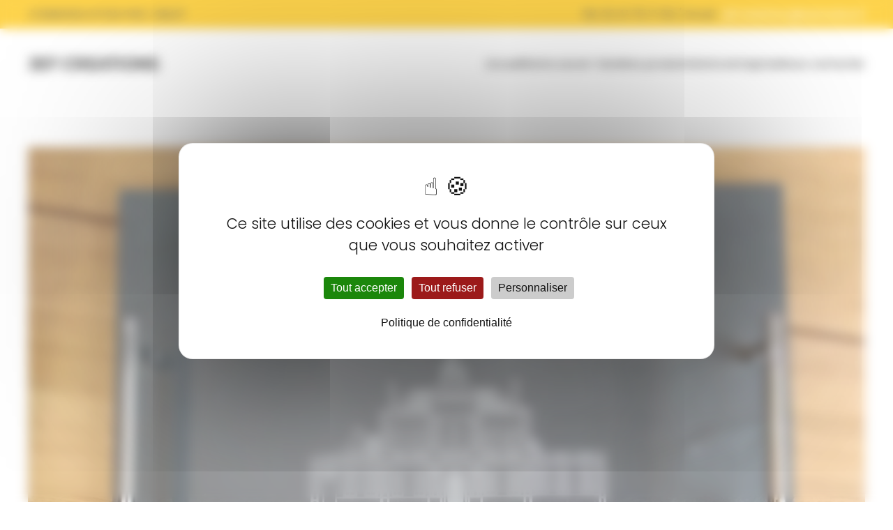

--- FILE ---
content_type: text/html; charset=UTF-8
request_url: https://www.jefcreations.fr/plateau-ardoise-2/
body_size: 9376
content:
<!DOCTYPE html>
<html lang="fr-FR">
    <head>
        <meta charset="UTF-8">
        <meta name="viewport" content="width=device-width, initial-scale=1">
        <link rel="icon" href="/visuels-jef/fav-jef.png" sizes="any">
                <link rel="apple-touch-icon" href="/visuels-jef/app-jef.png">
                <meta name='robots' content='index, follow, max-image-preview:large, max-snippet:-1, max-video-preview:-1' />
<!--cloudflare-no-transform--><script type="text/javascript" src="https://tarteaucitron.io/load.js?domain=www.jefcreations.fr&uuid=d643db1b13ce424971fd22f0819234188bf20e95"></script>
	<!-- This site is optimized with the Yoast SEO plugin v26.3 - https://yoast.com/wordpress/plugins/seo/ -->
	<title>PLATEAU ARDOISE - Jef Créations est spécialiste de la publicité par l’objet : verrerie sérigraphiée et décorée, articles de cave personnalisés, impression textile, etc.</title>
	<link rel="canonical" href="https://www.jefcreations.fr/plateau-ardoise-2/" />
	<meta property="og:locale" content="fr_FR" />
	<meta property="og:type" content="article" />
	<meta property="og:title" content="PLATEAU ARDOISE - Jef Créations est spécialiste de la publicité par l’objet : verrerie sérigraphiée et décorée, articles de cave personnalisés, impression textile, etc." />
	<meta property="og:description" content="en ardoise véritable dimensions 30 x 39 cms avec gravure laser à partir de 12 pièces." />
	<meta property="og:url" content="https://www.jefcreations.fr/plateau-ardoise-2/" />
	<meta property="og:site_name" content="Jef Créations est spécialiste de la publicité par l’objet : verrerie sérigraphiée et décorée, articles de cave personnalisés, impression textile, etc." />
	<meta property="article:published_time" content="2022-12-10T15:17:10+00:00" />
	<meta property="article:modified_time" content="2024-08-20T08:06:32+00:00" />
	<meta property="og:image" content="https://www.jefcreations.fr/wp-content/uploads/2022/10/20221022_171032-scaled.jpg" />
	<meta property="og:image:width" content="2560" />
	<meta property="og:image:height" content="1920" />
	<meta property="og:image:type" content="image/jpeg" />
	<meta name="author" content="Floranico" />
	<meta name="twitter:card" content="summary_large_image" />
	<meta name="twitter:label1" content="Écrit par" />
	<meta name="twitter:data1" content="Floranico" />
	<meta name="twitter:label2" content="Durée de lecture estimée" />
	<meta name="twitter:data2" content="1 minute" />
	<script type="application/ld+json" class="yoast-schema-graph">{"@context":"https://schema.org","@graph":[{"@type":"Article","@id":"https://www.jefcreations.fr/plateau-ardoise-2/#article","isPartOf":{"@id":"https://www.jefcreations.fr/plateau-ardoise-2/"},"author":{"name":"Floranico","@id":"https://www.jefcreations.fr/#/schema/person/6d972d510d85259e796e21057a7e343d"},"headline":"PLATEAU ARDOISE","datePublished":"2022-12-10T15:17:10+00:00","dateModified":"2024-08-20T08:06:32+00:00","mainEntityOfPage":{"@id":"https://www.jefcreations.fr/plateau-ardoise-2/"},"wordCount":16,"publisher":{"@id":"https://www.jefcreations.fr/#organization"},"image":{"@id":"https://www.jefcreations.fr/plateau-ardoise-2/#primaryimage"},"thumbnailUrl":"https://www.jefcreations.fr/wp-content/uploads/2022/10/20221022_171032-scaled.jpg","keywords":["Divers"],"articleSection":["Articles de cave","Autres objets publicitaires","OBJET DE COMMUNICATION"],"inLanguage":"fr-FR"},{"@type":"WebPage","@id":"https://www.jefcreations.fr/plateau-ardoise-2/","url":"https://www.jefcreations.fr/plateau-ardoise-2/","name":"PLATEAU ARDOISE - Jef Créations est spécialiste de la publicité par l’objet : verrerie sérigraphiée et décorée, articles de cave personnalisés, impression textile, etc.","isPartOf":{"@id":"https://www.jefcreations.fr/#website"},"primaryImageOfPage":{"@id":"https://www.jefcreations.fr/plateau-ardoise-2/#primaryimage"},"image":{"@id":"https://www.jefcreations.fr/plateau-ardoise-2/#primaryimage"},"thumbnailUrl":"https://www.jefcreations.fr/wp-content/uploads/2022/10/20221022_171032-scaled.jpg","datePublished":"2022-12-10T15:17:10+00:00","dateModified":"2024-08-20T08:06:32+00:00","breadcrumb":{"@id":"https://www.jefcreations.fr/plateau-ardoise-2/#breadcrumb"},"inLanguage":"fr-FR","potentialAction":[{"@type":"ReadAction","target":["https://www.jefcreations.fr/plateau-ardoise-2/"]}]},{"@type":"ImageObject","inLanguage":"fr-FR","@id":"https://www.jefcreations.fr/plateau-ardoise-2/#primaryimage","url":"https://www.jefcreations.fr/wp-content/uploads/2022/10/20221022_171032-scaled.jpg","contentUrl":"https://www.jefcreations.fr/wp-content/uploads/2022/10/20221022_171032-scaled.jpg","width":2560,"height":1920},{"@type":"BreadcrumbList","@id":"https://www.jefcreations.fr/plateau-ardoise-2/#breadcrumb","itemListElement":[{"@type":"ListItem","position":1,"name":"Accueil","item":"https://www.jefcreations.fr/"},{"@type":"ListItem","position":2,"name":"PLATEAU ARDOISE"}]},{"@type":"WebSite","@id":"https://www.jefcreations.fr/#website","url":"https://www.jefcreations.fr/","name":"Jef Créations est spécialiste de la publicité par l’objet : verrerie sérigraphiée et décorée, articles de cave personnalisés, impression textile, etc.","description":"","publisher":{"@id":"https://www.jefcreations.fr/#organization"},"potentialAction":[{"@type":"SearchAction","target":{"@type":"EntryPoint","urlTemplate":"https://www.jefcreations.fr/?s={search_term_string}"},"query-input":{"@type":"PropertyValueSpecification","valueRequired":true,"valueName":"search_term_string"}}],"inLanguage":"fr-FR"},{"@type":"Organization","@id":"https://www.jefcreations.fr/#organization","name":"Jef Créations est spécialiste de la publicité par l’objet : verrerie sérigraphiée et décorée, articles de cave personnalisés, impression textile, etc.","url":"https://www.jefcreations.fr/","logo":{"@type":"ImageObject","inLanguage":"fr-FR","@id":"https://www.jefcreations.fr/#/schema/logo/image/","url":"https://www.jefcreations.fr/wp-content/uploads/2022/06/accueil.svg","contentUrl":"https://www.jefcreations.fr/wp-content/uploads/2022/06/accueil.svg","width":1,"height":1,"caption":"Jef Créations est spécialiste de la publicité par l’objet : verrerie sérigraphiée et décorée, articles de cave personnalisés, impression textile, etc."},"image":{"@id":"https://www.jefcreations.fr/#/schema/logo/image/"}},{"@type":"Person","@id":"https://www.jefcreations.fr/#/schema/person/6d972d510d85259e796e21057a7e343d","name":"Floranico","url":"https://www.jefcreations.fr/author/floranico/"}]}</script>
	<!-- / Yoast SEO plugin. -->


<link rel="alternate" type="application/rss+xml" title="Jef Créations est spécialiste de la publicité par l’objet : verrerie sérigraphiée et décorée, articles de cave personnalisés, impression textile, etc. &raquo; Flux" href="https://www.jefcreations.fr/feed/" />
<link rel="alternate" type="application/rss+xml" title="Jef Créations est spécialiste de la publicité par l’objet : verrerie sérigraphiée et décorée, articles de cave personnalisés, impression textile, etc. &raquo; Flux des commentaires" href="https://www.jefcreations.fr/comments/feed/" />
<link rel="alternate" title="oEmbed (JSON)" type="application/json+oembed" href="https://www.jefcreations.fr/wp-json/oembed/1.0/embed?url=https%3A%2F%2Fwww.jefcreations.fr%2Fplateau-ardoise-2%2F" />
<link rel="alternate" title="oEmbed (XML)" type="text/xml+oembed" href="https://www.jefcreations.fr/wp-json/oembed/1.0/embed?url=https%3A%2F%2Fwww.jefcreations.fr%2Fplateau-ardoise-2%2F&#038;format=xml" />
<style id='wp-img-auto-sizes-contain-inline-css' type='text/css'>
img:is([sizes=auto i],[sizes^="auto," i]){contain-intrinsic-size:3000px 1500px}
/*# sourceURL=wp-img-auto-sizes-contain-inline-css */
</style>
<style id='wp-emoji-styles-inline-css' type='text/css'>

	img.wp-smiley, img.emoji {
		display: inline !important;
		border: none !important;
		box-shadow: none !important;
		height: 1em !important;
		width: 1em !important;
		margin: 0 0.07em !important;
		vertical-align: -0.1em !important;
		background: none !important;
		padding: 0 !important;
	}
/*# sourceURL=wp-emoji-styles-inline-css */
</style>
<style id='wp-block-library-inline-css' type='text/css'>
:root{--wp-block-synced-color:#7a00df;--wp-block-synced-color--rgb:122,0,223;--wp-bound-block-color:var(--wp-block-synced-color);--wp-editor-canvas-background:#ddd;--wp-admin-theme-color:#007cba;--wp-admin-theme-color--rgb:0,124,186;--wp-admin-theme-color-darker-10:#006ba1;--wp-admin-theme-color-darker-10--rgb:0,107,160.5;--wp-admin-theme-color-darker-20:#005a87;--wp-admin-theme-color-darker-20--rgb:0,90,135;--wp-admin-border-width-focus:2px}@media (min-resolution:192dpi){:root{--wp-admin-border-width-focus:1.5px}}.wp-element-button{cursor:pointer}:root .has-very-light-gray-background-color{background-color:#eee}:root .has-very-dark-gray-background-color{background-color:#313131}:root .has-very-light-gray-color{color:#eee}:root .has-very-dark-gray-color{color:#313131}:root .has-vivid-green-cyan-to-vivid-cyan-blue-gradient-background{background:linear-gradient(135deg,#00d084,#0693e3)}:root .has-purple-crush-gradient-background{background:linear-gradient(135deg,#34e2e4,#4721fb 50%,#ab1dfe)}:root .has-hazy-dawn-gradient-background{background:linear-gradient(135deg,#faaca8,#dad0ec)}:root .has-subdued-olive-gradient-background{background:linear-gradient(135deg,#fafae1,#67a671)}:root .has-atomic-cream-gradient-background{background:linear-gradient(135deg,#fdd79a,#004a59)}:root .has-nightshade-gradient-background{background:linear-gradient(135deg,#330968,#31cdcf)}:root .has-midnight-gradient-background{background:linear-gradient(135deg,#020381,#2874fc)}:root{--wp--preset--font-size--normal:16px;--wp--preset--font-size--huge:42px}.has-regular-font-size{font-size:1em}.has-larger-font-size{font-size:2.625em}.has-normal-font-size{font-size:var(--wp--preset--font-size--normal)}.has-huge-font-size{font-size:var(--wp--preset--font-size--huge)}.has-text-align-center{text-align:center}.has-text-align-left{text-align:left}.has-text-align-right{text-align:right}.has-fit-text{white-space:nowrap!important}#end-resizable-editor-section{display:none}.aligncenter{clear:both}.items-justified-left{justify-content:flex-start}.items-justified-center{justify-content:center}.items-justified-right{justify-content:flex-end}.items-justified-space-between{justify-content:space-between}.screen-reader-text{border:0;clip-path:inset(50%);height:1px;margin:-1px;overflow:hidden;padding:0;position:absolute;width:1px;word-wrap:normal!important}.screen-reader-text:focus{background-color:#ddd;clip-path:none;color:#444;display:block;font-size:1em;height:auto;left:5px;line-height:normal;padding:15px 23px 14px;text-decoration:none;top:5px;width:auto;z-index:100000}html :where(.has-border-color){border-style:solid}html :where([style*=border-top-color]){border-top-style:solid}html :where([style*=border-right-color]){border-right-style:solid}html :where([style*=border-bottom-color]){border-bottom-style:solid}html :where([style*=border-left-color]){border-left-style:solid}html :where([style*=border-width]){border-style:solid}html :where([style*=border-top-width]){border-top-style:solid}html :where([style*=border-right-width]){border-right-style:solid}html :where([style*=border-bottom-width]){border-bottom-style:solid}html :where([style*=border-left-width]){border-left-style:solid}html :where(img[class*=wp-image-]){height:auto;max-width:100%}:where(figure){margin:0 0 1em}html :where(.is-position-sticky){--wp-admin--admin-bar--position-offset:var(--wp-admin--admin-bar--height,0px)}@media screen and (max-width:600px){html :where(.is-position-sticky){--wp-admin--admin-bar--position-offset:0px}}

/*# sourceURL=wp-block-library-inline-css */
</style><style id='global-styles-inline-css' type='text/css'>
:root{--wp--preset--aspect-ratio--square: 1;--wp--preset--aspect-ratio--4-3: 4/3;--wp--preset--aspect-ratio--3-4: 3/4;--wp--preset--aspect-ratio--3-2: 3/2;--wp--preset--aspect-ratio--2-3: 2/3;--wp--preset--aspect-ratio--16-9: 16/9;--wp--preset--aspect-ratio--9-16: 9/16;--wp--preset--color--black: #000000;--wp--preset--color--cyan-bluish-gray: #abb8c3;--wp--preset--color--white: #ffffff;--wp--preset--color--pale-pink: #f78da7;--wp--preset--color--vivid-red: #cf2e2e;--wp--preset--color--luminous-vivid-orange: #ff6900;--wp--preset--color--luminous-vivid-amber: #fcb900;--wp--preset--color--light-green-cyan: #7bdcb5;--wp--preset--color--vivid-green-cyan: #00d084;--wp--preset--color--pale-cyan-blue: #8ed1fc;--wp--preset--color--vivid-cyan-blue: #0693e3;--wp--preset--color--vivid-purple: #9b51e0;--wp--preset--gradient--vivid-cyan-blue-to-vivid-purple: linear-gradient(135deg,rgb(6,147,227) 0%,rgb(155,81,224) 100%);--wp--preset--gradient--light-green-cyan-to-vivid-green-cyan: linear-gradient(135deg,rgb(122,220,180) 0%,rgb(0,208,130) 100%);--wp--preset--gradient--luminous-vivid-amber-to-luminous-vivid-orange: linear-gradient(135deg,rgb(252,185,0) 0%,rgb(255,105,0) 100%);--wp--preset--gradient--luminous-vivid-orange-to-vivid-red: linear-gradient(135deg,rgb(255,105,0) 0%,rgb(207,46,46) 100%);--wp--preset--gradient--very-light-gray-to-cyan-bluish-gray: linear-gradient(135deg,rgb(238,238,238) 0%,rgb(169,184,195) 100%);--wp--preset--gradient--cool-to-warm-spectrum: linear-gradient(135deg,rgb(74,234,220) 0%,rgb(151,120,209) 20%,rgb(207,42,186) 40%,rgb(238,44,130) 60%,rgb(251,105,98) 80%,rgb(254,248,76) 100%);--wp--preset--gradient--blush-light-purple: linear-gradient(135deg,rgb(255,206,236) 0%,rgb(152,150,240) 100%);--wp--preset--gradient--blush-bordeaux: linear-gradient(135deg,rgb(254,205,165) 0%,rgb(254,45,45) 50%,rgb(107,0,62) 100%);--wp--preset--gradient--luminous-dusk: linear-gradient(135deg,rgb(255,203,112) 0%,rgb(199,81,192) 50%,rgb(65,88,208) 100%);--wp--preset--gradient--pale-ocean: linear-gradient(135deg,rgb(255,245,203) 0%,rgb(182,227,212) 50%,rgb(51,167,181) 100%);--wp--preset--gradient--electric-grass: linear-gradient(135deg,rgb(202,248,128) 0%,rgb(113,206,126) 100%);--wp--preset--gradient--midnight: linear-gradient(135deg,rgb(2,3,129) 0%,rgb(40,116,252) 100%);--wp--preset--font-size--small: 13px;--wp--preset--font-size--medium: 20px;--wp--preset--font-size--large: 36px;--wp--preset--font-size--x-large: 42px;--wp--preset--spacing--20: 0.44rem;--wp--preset--spacing--30: 0.67rem;--wp--preset--spacing--40: 1rem;--wp--preset--spacing--50: 1.5rem;--wp--preset--spacing--60: 2.25rem;--wp--preset--spacing--70: 3.38rem;--wp--preset--spacing--80: 5.06rem;--wp--preset--shadow--natural: 6px 6px 9px rgba(0, 0, 0, 0.2);--wp--preset--shadow--deep: 12px 12px 50px rgba(0, 0, 0, 0.4);--wp--preset--shadow--sharp: 6px 6px 0px rgba(0, 0, 0, 0.2);--wp--preset--shadow--outlined: 6px 6px 0px -3px rgb(255, 255, 255), 6px 6px rgb(0, 0, 0);--wp--preset--shadow--crisp: 6px 6px 0px rgb(0, 0, 0);}:where(.is-layout-flex){gap: 0.5em;}:where(.is-layout-grid){gap: 0.5em;}body .is-layout-flex{display: flex;}.is-layout-flex{flex-wrap: wrap;align-items: center;}.is-layout-flex > :is(*, div){margin: 0;}body .is-layout-grid{display: grid;}.is-layout-grid > :is(*, div){margin: 0;}:where(.wp-block-columns.is-layout-flex){gap: 2em;}:where(.wp-block-columns.is-layout-grid){gap: 2em;}:where(.wp-block-post-template.is-layout-flex){gap: 1.25em;}:where(.wp-block-post-template.is-layout-grid){gap: 1.25em;}.has-black-color{color: var(--wp--preset--color--black) !important;}.has-cyan-bluish-gray-color{color: var(--wp--preset--color--cyan-bluish-gray) !important;}.has-white-color{color: var(--wp--preset--color--white) !important;}.has-pale-pink-color{color: var(--wp--preset--color--pale-pink) !important;}.has-vivid-red-color{color: var(--wp--preset--color--vivid-red) !important;}.has-luminous-vivid-orange-color{color: var(--wp--preset--color--luminous-vivid-orange) !important;}.has-luminous-vivid-amber-color{color: var(--wp--preset--color--luminous-vivid-amber) !important;}.has-light-green-cyan-color{color: var(--wp--preset--color--light-green-cyan) !important;}.has-vivid-green-cyan-color{color: var(--wp--preset--color--vivid-green-cyan) !important;}.has-pale-cyan-blue-color{color: var(--wp--preset--color--pale-cyan-blue) !important;}.has-vivid-cyan-blue-color{color: var(--wp--preset--color--vivid-cyan-blue) !important;}.has-vivid-purple-color{color: var(--wp--preset--color--vivid-purple) !important;}.has-black-background-color{background-color: var(--wp--preset--color--black) !important;}.has-cyan-bluish-gray-background-color{background-color: var(--wp--preset--color--cyan-bluish-gray) !important;}.has-white-background-color{background-color: var(--wp--preset--color--white) !important;}.has-pale-pink-background-color{background-color: var(--wp--preset--color--pale-pink) !important;}.has-vivid-red-background-color{background-color: var(--wp--preset--color--vivid-red) !important;}.has-luminous-vivid-orange-background-color{background-color: var(--wp--preset--color--luminous-vivid-orange) !important;}.has-luminous-vivid-amber-background-color{background-color: var(--wp--preset--color--luminous-vivid-amber) !important;}.has-light-green-cyan-background-color{background-color: var(--wp--preset--color--light-green-cyan) !important;}.has-vivid-green-cyan-background-color{background-color: var(--wp--preset--color--vivid-green-cyan) !important;}.has-pale-cyan-blue-background-color{background-color: var(--wp--preset--color--pale-cyan-blue) !important;}.has-vivid-cyan-blue-background-color{background-color: var(--wp--preset--color--vivid-cyan-blue) !important;}.has-vivid-purple-background-color{background-color: var(--wp--preset--color--vivid-purple) !important;}.has-black-border-color{border-color: var(--wp--preset--color--black) !important;}.has-cyan-bluish-gray-border-color{border-color: var(--wp--preset--color--cyan-bluish-gray) !important;}.has-white-border-color{border-color: var(--wp--preset--color--white) !important;}.has-pale-pink-border-color{border-color: var(--wp--preset--color--pale-pink) !important;}.has-vivid-red-border-color{border-color: var(--wp--preset--color--vivid-red) !important;}.has-luminous-vivid-orange-border-color{border-color: var(--wp--preset--color--luminous-vivid-orange) !important;}.has-luminous-vivid-amber-border-color{border-color: var(--wp--preset--color--luminous-vivid-amber) !important;}.has-light-green-cyan-border-color{border-color: var(--wp--preset--color--light-green-cyan) !important;}.has-vivid-green-cyan-border-color{border-color: var(--wp--preset--color--vivid-green-cyan) !important;}.has-pale-cyan-blue-border-color{border-color: var(--wp--preset--color--pale-cyan-blue) !important;}.has-vivid-cyan-blue-border-color{border-color: var(--wp--preset--color--vivid-cyan-blue) !important;}.has-vivid-purple-border-color{border-color: var(--wp--preset--color--vivid-purple) !important;}.has-vivid-cyan-blue-to-vivid-purple-gradient-background{background: var(--wp--preset--gradient--vivid-cyan-blue-to-vivid-purple) !important;}.has-light-green-cyan-to-vivid-green-cyan-gradient-background{background: var(--wp--preset--gradient--light-green-cyan-to-vivid-green-cyan) !important;}.has-luminous-vivid-amber-to-luminous-vivid-orange-gradient-background{background: var(--wp--preset--gradient--luminous-vivid-amber-to-luminous-vivid-orange) !important;}.has-luminous-vivid-orange-to-vivid-red-gradient-background{background: var(--wp--preset--gradient--luminous-vivid-orange-to-vivid-red) !important;}.has-very-light-gray-to-cyan-bluish-gray-gradient-background{background: var(--wp--preset--gradient--very-light-gray-to-cyan-bluish-gray) !important;}.has-cool-to-warm-spectrum-gradient-background{background: var(--wp--preset--gradient--cool-to-warm-spectrum) !important;}.has-blush-light-purple-gradient-background{background: var(--wp--preset--gradient--blush-light-purple) !important;}.has-blush-bordeaux-gradient-background{background: var(--wp--preset--gradient--blush-bordeaux) !important;}.has-luminous-dusk-gradient-background{background: var(--wp--preset--gradient--luminous-dusk) !important;}.has-pale-ocean-gradient-background{background: var(--wp--preset--gradient--pale-ocean) !important;}.has-electric-grass-gradient-background{background: var(--wp--preset--gradient--electric-grass) !important;}.has-midnight-gradient-background{background: var(--wp--preset--gradient--midnight) !important;}.has-small-font-size{font-size: var(--wp--preset--font-size--small) !important;}.has-medium-font-size{font-size: var(--wp--preset--font-size--medium) !important;}.has-large-font-size{font-size: var(--wp--preset--font-size--large) !important;}.has-x-large-font-size{font-size: var(--wp--preset--font-size--x-large) !important;}
/*# sourceURL=global-styles-inline-css */
</style>

<style id='classic-theme-styles-inline-css' type='text/css'>
/*! This file is auto-generated */
.wp-block-button__link{color:#fff;background-color:#32373c;border-radius:9999px;box-shadow:none;text-decoration:none;padding:calc(.667em + 2px) calc(1.333em + 2px);font-size:1.125em}.wp-block-file__button{background:#32373c;color:#fff;text-decoration:none}
/*# sourceURL=/wp-includes/css/classic-themes.min.css */
</style>
<link rel='stylesheet' id='wp-block-paragraph-css' href='https://www.jefcreations.fr/wp-includes/blocks/paragraph/style.min.css?ver=6.9' type='text/css' media='all' />
<link href="https://www.jefcreations.fr/wp-content/themes/yootheme/css/theme.1.css?ver=1755497226" rel="stylesheet">
<link href="https://www.jefcreations.fr/wp-content/themes/yootheme/css/theme.update.css?ver=4.4.9" rel="stylesheet">
<link rel="https://api.w.org/" href="https://www.jefcreations.fr/wp-json/" /><link rel="alternate" title="JSON" type="application/json" href="https://www.jefcreations.fr/wp-json/wp/v2/posts/331" /><link rel="EditURI" type="application/rsd+xml" title="RSD" href="https://www.jefcreations.fr/xmlrpc.php?rsd" />
<meta name="generator" content="WordPress 6.9" />
<link rel='shortlink' href='https://www.jefcreations.fr/?p=331' />
<script src="https://www.jefcreations.fr/wp-content/themes/yootheme/packages/theme-analytics/app/analytics.min.js?ver=4.4.9" defer></script>
<script src="https://www.jefcreations.fr/wp-content/themes/yootheme/vendor/assets/uikit/dist/js/uikit.min.js?ver=4.4.9"></script>
<script src="https://www.jefcreations.fr/wp-content/themes/yootheme/vendor/assets/uikit/dist/js/uikit-icons-design-bites.min.js?ver=4.4.9"></script>
<script src="https://www.jefcreations.fr/wp-content/themes/yootheme/js/theme.js?ver=4.4.9"></script>
<script>window.yootheme ||= {}; var $theme = yootheme.theme = {"i18n":{"close":{"label":"Close"},"totop":{"label":"Back to top"},"marker":{"label":"Open"},"navbarToggleIcon":{"label":"Open menu"},"paginationPrevious":{"label":"Previous page"},"paginationNext":{"label":"Next page"},"searchIcon":{"toggle":"Open Search","submit":"Submit Search"},"slider":{"next":"Next slide","previous":"Previous slide","slideX":"Slide %s","slideLabel":"%s of %s"},"slideshow":{"next":"Next slide","previous":"Previous slide","slideX":"Slide %s","slideLabel":"%s of %s"},"lightboxPanel":{"next":"Next slide","previous":"Previous slide","slideLabel":"%s of %s","close":"Close"}},"google_analytics":"G-6654YY53XM","google_analytics_anonymize":""};</script>
<script async src="https://www.googletagmanager.com/gtag/js?id=G-6654YY53XM"></script>
<script>
  window.dataLayer = window.dataLayer || [];
  function gtag(){dataLayer.push(arguments);}
  gtag('js', new Date());

  gtag('config', 'G-6654YY53XM');
</script>    </head>
    <body class="wp-singular post-template-default single single-post postid-331 single-format-standard wp-theme-yootheme ">

        
        <div class="uk-hidden-visually uk-notification uk-notification-top-left uk-width-auto">
            <div class="uk-notification-message">
                <a href="#tm-main">Skip to main content</a>
            </div>
        </div>

        
        
        <div class="tm-page">

                        


<header class="tm-header-mobile uk-hidden@m">


    
        <div class="uk-navbar-container">

            <div class="uk-container uk-container-expand">
                <nav class="uk-navbar" uk-navbar="{&quot;align&quot;:&quot;left&quot;,&quot;container&quot;:&quot;.tm-header-mobile&quot;,&quot;boundary&quot;:&quot;.tm-header-mobile .uk-navbar-container&quot;}">

                                        <div class="uk-navbar-left">

                        
                                                    <a uk-toggle href="#tm-dialog-mobile" class="uk-navbar-toggle">

        
        <div uk-navbar-toggle-icon></div>

        
    </a>                        
                    </div>
                    
                                        <div class="uk-navbar-center">

                                                    <a href="https://www.jefcreations.fr/" aria-label="Retourner à l'accueil" class="uk-logo uk-navbar-item">
    <picture>
<source type="image/webp" srcset="/wp-content/themes/yootheme/cache/36/logo-Jef-Creations-361ea01f.webp 200w, /wp-content/themes/yootheme/cache/5d/logo-Jef-Creations-5dfc50f8.webp 398w" sizes="(min-width: 200px) 200px">
<img alt="JEF CREATIONS" loading="eager" src="/wp-content/themes/yootheme/cache/17/logo-Jef-Creations-17fe2db7.png" width="200" height="100">
</picture></a>                        
                        
                    </div>
                    
                    
                </nav>
            </div>

        </div>

    



        <div id="tm-dialog-mobile" uk-offcanvas="container: true; overlay: true" mode="slide">
        <div class="uk-offcanvas-bar uk-flex uk-flex-column">

                        <button class="uk-offcanvas-close uk-close-large" type="button" uk-close uk-toggle="cls: uk-close-large; mode: media; media: @s"></button>
            
                        <div class="uk-margin-auto-bottom">
                
<div class="uk-panel widget widget_nav_menu" id="nav_menu-2">

    
    
<ul class="uk-nav uk-nav-default">
    
	<li class="menu-item menu-item-type-post_type menu-item-object-page menu-item-home"><a href="https://www.jefcreations.fr/">Accueil</a></li>
	<li class="menu-item menu-item-type-post_type menu-item-object-page"><a href="https://www.jefcreations.fr/notre-savoir-faire/">Notre savoir-faire</a></li>
	<li class="menu-item menu-item-type-custom menu-item-object-custom menu-item-has-children uk-parent"><a>Nos produits</a>
	<ul class="uk-nav-sub">

		<li class="menu-item menu-item-type-post_type menu-item-object-page menu-item-has-children uk-parent"><a href="https://www.jefcreations.fr/nos-produits-professionnels/">Nos produits « objet de communication »</a>
		<ul>

			<li class="menu-item menu-item-type-post_type menu-item-object-page"><a href="https://www.jefcreations.fr/articles-de-cave/">Articles de cave</a></li>
			<li class="menu-item menu-item-type-post_type menu-item-object-page"><a href="https://www.jefcreations.fr/textiles/">Textiles</a></li>
			<li class="menu-item menu-item-type-post_type menu-item-object-page"><a href="https://www.jefcreations.fr/sacs-et-emballages/">Sacs et emballages</a></li>
			<li class="menu-item menu-item-type-post_type menu-item-object-page"><a href="https://www.jefcreations.fr/autres-objets-publicitaires/">Autres objets publicitaires</a></li>
			<li class="menu-item menu-item-type-post_type menu-item-object-page"><a href="https://www.jefcreations.fr/nouveautes/">Nouveautés</a></li></ul></li>
		<li class="menu-item menu-item-type-post_type menu-item-object-page"><a href="https://www.jefcreations.fr/nos-produits-particuliers/">Nos produits "textile personnalisé"</a></li></ul></li>
	<li class="menu-item menu-item-type-post_type menu-item-object-page"><a href="https://www.jefcreations.fr/notre-entreprise/">Notre entreprise</a></li>
	<li class="menu-item menu-item-type-post_type menu-item-object-page"><a href="https://www.jefcreations.fr/nous-contacter/">Nous contacter</a></li></ul>

</div>
            </div>
            
            
        </div>
    </div>
    
    
    

</header>


<div class="tm-toolbar tm-toolbar-default uk-visible@m">
    <div class="uk-container uk-flex uk-flex-middle">

                <div>
            <div class="uk-grid-medium uk-child-width-auto uk-flex-middle" uk-grid="margin: uk-margin-small-top">

                                <div>
<div class="uk-panel widget widget_text" id="text-3">

    
    			<div class="uk-panel textwidget"><h5 style="color:#444444;">COMMUNICATION PAR L&rsquo;OBJET</h5></div>
		
</div>
</div>                
                
            </div>
        </div>
        
                <div class="uk-margin-auto-left">
            <div class="uk-grid-medium uk-child-width-auto uk-flex-middle" uk-grid="margin: uk-margin-small-top">
                <div>
<div class="uk-panel widget widget_text" id="text-2">

    
    			<div class="uk-panel textwidget"><h5 style="color: #444444;">Tél. 02 41 75 17 09 / Email : <a href="mailto:jef.creations@wanadoo.fr">jef.creations@wanadoo.fr</a></div>
		
</div>
</div>            </div>
        </div>
        
    </div>
</div>

<header class="tm-header uk-visible@m">



    
        <div class="uk-navbar-container">

            <div class="uk-container">
                <nav class="uk-navbar" uk-navbar="{&quot;align&quot;:&quot;left&quot;,&quot;container&quot;:&quot;.tm-header&quot;,&quot;boundary&quot;:&quot;.tm-header .uk-navbar-container&quot;}">

                                        <div class="uk-navbar-left">

                                                    <a href="https://www.jefcreations.fr/" aria-label="Retourner à l'accueil" class="uk-logo uk-navbar-item">
    JEF CREATIONS</a>                        
                        
                        
                    </div>
                    
                    
                                        <div class="uk-navbar-right">

                                                    
<ul class="uk-navbar-nav">
    
	<li class="menu-item menu-item-type-post_type menu-item-object-page menu-item-home"><a href="https://www.jefcreations.fr/">Accueil</a></li>
	<li class="menu-item menu-item-type-post_type menu-item-object-page"><a href="https://www.jefcreations.fr/notre-savoir-faire/">Notre savoir-faire</a></li>
	<li class="menu-item menu-item-type-custom menu-item-object-custom menu-item-has-children uk-parent"><a>Nos produits</a>
	<div class="uk-drop uk-navbar-dropdown"><div><ul class="uk-nav uk-navbar-dropdown-nav">

		<li class="menu-item menu-item-type-post_type menu-item-object-page menu-item-has-children uk-parent"><a href="https://www.jefcreations.fr/nos-produits-professionnels/">Nos produits « objet de communication »</a>
		<ul class="uk-nav-sub">

			<li class="menu-item menu-item-type-post_type menu-item-object-page"><a href="https://www.jefcreations.fr/articles-de-cave/">Articles de cave</a></li>
			<li class="menu-item menu-item-type-post_type menu-item-object-page"><a href="https://www.jefcreations.fr/textiles/">Textiles</a></li>
			<li class="menu-item menu-item-type-post_type menu-item-object-page"><a href="https://www.jefcreations.fr/sacs-et-emballages/">Sacs et emballages</a></li>
			<li class="menu-item menu-item-type-post_type menu-item-object-page"><a href="https://www.jefcreations.fr/autres-objets-publicitaires/">Autres objets publicitaires</a></li>
			<li class="menu-item menu-item-type-post_type menu-item-object-page"><a href="https://www.jefcreations.fr/nouveautes/">Nouveautés</a></li></ul></li>
		<li class="menu-item menu-item-type-post_type menu-item-object-page"><a href="https://www.jefcreations.fr/nos-produits-particuliers/">Nos produits "textile personnalisé"</a></li></ul></div></div></li>
	<li class="menu-item menu-item-type-post_type menu-item-object-page"><a href="https://www.jefcreations.fr/notre-entreprise/">Notre entreprise</a></li>
	<li class="menu-item menu-item-type-post_type menu-item-object-page"><a href="https://www.jefcreations.fr/nous-contacter/">Nous contacter</a></li></ul>
                        
                                                                            
                    </div>
                    
                </nav>
            </div>

        </div>

    







</header>

            
            
            <main id="tm-main"  class="tm-main uk-section uk-section-default" uk-height-viewport="expand: true">

                                <div class="uk-container">

                    
                            
                
<article id="post-331" class="uk-article post-331 post type-post status-publish format-standard has-post-thumbnail hentry category-articles-de-cave category-autres-objets-publicitaires category-produits-pour-les-professionnels tag-casquettes" typeof="Article" vocab="https://schema.org/">

    <meta property="name" content="PLATEAU ARDOISE">
    <meta property="author" typeof="Person" content="Floranico">
    <meta property="dateModified" content="2024-08-20T10:06:32+02:00">
    <meta class="uk-margin-remove-adjacent" property="datePublished" content="2022-12-10T16:17:10+01:00">

        
            <div class="uk-text-center uk-margin-medium-top" property="image" typeof="ImageObject">
            <meta property="url" content="https://www.jefcreations.fr/wp-content/uploads/2022/10/20221022_171032-scaled.jpg">
                            <picture>
<source type="image/webp" srcset="/wp-content/themes/yootheme/cache/97/20221022_171032-scaled-97f9106a.webp 768w, /wp-content/themes/yootheme/cache/41/20221022_171032-scaled-4155c03b.webp 1024w, /wp-content/themes/yootheme/cache/3b/20221022_171032-scaled-3bed943b.webp 1366w, /wp-content/themes/yootheme/cache/d7/20221022_171032-scaled-d700359d.webp 1600w, /wp-content/themes/yootheme/cache/e4/20221022_171032-scaled-e47d18a4.webp 1920w, /wp-content/themes/yootheme/cache/12/20221022_171032-scaled-12d9cf25.webp 2560w" sizes="(min-width: 2560px) 2560px">
<img loading="lazy" alt src="/wp-content/themes/yootheme/cache/4a/20221022_171032-scaled-4aecd345.jpeg" width="2560" height="1920">
</picture>                    </div>
    
        
    
        
        <h1 property="headline" class="uk-margin-top uk-margin-remove-bottom uk-article-title">PLATEAU ARDOISE</h1>
                            <p class="uk-margin-top uk-margin-remove-bottom uk-article-meta">
                                Publié dans <a href="https://www.jefcreations.fr/category/produits-pour-les-professionnels/articles-de-cave/" rel="category tag">Articles de cave</a>, <a href="https://www.jefcreations.fr/category/produits-pour-les-professionnels/autres-objets-publicitaires/" rel="category tag">Autres objets publicitaires</a>, <a href="https://www.jefcreations.fr/category/produits-pour-les-professionnels/" rel="category tag">OBJET DE COMMUNICATION</a>.                            </p>
                
        
        
                    <div class="uk-margin-medium-top" property="text">

                
                                    
<p>en ardoise véritable <br>dimensions 30 x 39 cms <br>avec gravure laser à partir de 12 pièces. </p>



<p></p>
                
                
            </div>
        
                <p>
                                        <a href="https://www.jefcreations.fr/tag/casquettes/">Divers</a>                    </p>
        
        
                <nav class="uk-margin-medium">
            <ul class="uk-pagination uk-margin-remove-bottom">
                                <li><a href="https://www.jefcreations.fr/peignoir-adulte/" rel="prev">« Précédent</a></li>
                                                <li class="uk-margin-auto-left"><a href="https://www.jefcreations.fr/serviette-eponge/" rel="next">Suivant »</a></li>
                            </ul>
        </nav>
        
        
    
</article>
        
                        
                </div>
                
            </main>

            
                        <footer>
                <!-- Builder #footer -->
<div class="uk-section-primary uk-section uk-section-xsmall">
    
        
        
        
            
                                <div class="uk-container">                
                    <div class="uk-grid tm-grid-expand uk-grid-margin" uk-grid>
<div class="uk-width-1-4@m">
    
        
            
            
            
                
                    <div class="uk-panel uk-margin uk-text-center"><p>JEF CRÉATIONS</p></div>
                
            
        
    
</div>
<div class="uk-width-1-2@m">
    
        
            
            
            
                
                    <div class="uk-panel uk-margin uk-margin-remove-bottom uk-text-center"><p>© JEF Créations - tous droits réservés - T/02 41 75 17 09</p></div>
<div class="uk-margin-remove-top uk-text-center">
    <ul class="uk-margin-remove-bottom uk-subnav  uk-subnav-divider uk-flex-center" uk-margin>        <li class="el-item ">
    <a class="el-link" href="/nous-contacter">Contact</a></li>
        <li class="el-item ">
    <a class="el-link" href="/mentions-legales">Mentions légales</a></li>
        </ul>
</div>
                
            
        
    
</div>
<div class="uk-width-1-4@m">
    
        
            
            
            
                
                    
<div class="uk-margin uk-text-center"><a href="#" uk-totop uk-scroll></a></div>
                
            
        
    
</div></div>
                                </div>                
            
        
    
</div>            </footer>
            
        </div>

        
        <script type="speculationrules">
{"prefetch":[{"source":"document","where":{"and":[{"href_matches":"/*"},{"not":{"href_matches":["/wp-*.php","/wp-admin/*","/wp-content/uploads/*","/wp-content/*","/wp-content/plugins/*","/wp-content/themes/yootheme/*","/*\\?(.+)"]}},{"not":{"selector_matches":"a[rel~=\"nofollow\"]"}},{"not":{"selector_matches":".no-prefetch, .no-prefetch a"}}]},"eagerness":"conservative"}]}
</script>
<script type="text/javascript" src="https://www.jefcreations.fr/wp-content/plugins/widgetkit/assets/js/maps.js?ver=6.9" id="widgetkit-maps-js"></script>
<script id="wp-emoji-settings" type="application/json">
{"baseUrl":"https://s.w.org/images/core/emoji/17.0.2/72x72/","ext":".png","svgUrl":"https://s.w.org/images/core/emoji/17.0.2/svg/","svgExt":".svg","source":{"concatemoji":"https://www.jefcreations.fr/wp-includes/js/wp-emoji-release.min.js?ver=6.9"}}
</script>
<script type="module">
/* <![CDATA[ */
/*! This file is auto-generated */
const a=JSON.parse(document.getElementById("wp-emoji-settings").textContent),o=(window._wpemojiSettings=a,"wpEmojiSettingsSupports"),s=["flag","emoji"];function i(e){try{var t={supportTests:e,timestamp:(new Date).valueOf()};sessionStorage.setItem(o,JSON.stringify(t))}catch(e){}}function c(e,t,n){e.clearRect(0,0,e.canvas.width,e.canvas.height),e.fillText(t,0,0);t=new Uint32Array(e.getImageData(0,0,e.canvas.width,e.canvas.height).data);e.clearRect(0,0,e.canvas.width,e.canvas.height),e.fillText(n,0,0);const a=new Uint32Array(e.getImageData(0,0,e.canvas.width,e.canvas.height).data);return t.every((e,t)=>e===a[t])}function p(e,t){e.clearRect(0,0,e.canvas.width,e.canvas.height),e.fillText(t,0,0);var n=e.getImageData(16,16,1,1);for(let e=0;e<n.data.length;e++)if(0!==n.data[e])return!1;return!0}function u(e,t,n,a){switch(t){case"flag":return n(e,"\ud83c\udff3\ufe0f\u200d\u26a7\ufe0f","\ud83c\udff3\ufe0f\u200b\u26a7\ufe0f")?!1:!n(e,"\ud83c\udde8\ud83c\uddf6","\ud83c\udde8\u200b\ud83c\uddf6")&&!n(e,"\ud83c\udff4\udb40\udc67\udb40\udc62\udb40\udc65\udb40\udc6e\udb40\udc67\udb40\udc7f","\ud83c\udff4\u200b\udb40\udc67\u200b\udb40\udc62\u200b\udb40\udc65\u200b\udb40\udc6e\u200b\udb40\udc67\u200b\udb40\udc7f");case"emoji":return!a(e,"\ud83e\u1fac8")}return!1}function f(e,t,n,a){let r;const o=(r="undefined"!=typeof WorkerGlobalScope&&self instanceof WorkerGlobalScope?new OffscreenCanvas(300,150):document.createElement("canvas")).getContext("2d",{willReadFrequently:!0}),s=(o.textBaseline="top",o.font="600 32px Arial",{});return e.forEach(e=>{s[e]=t(o,e,n,a)}),s}function r(e){var t=document.createElement("script");t.src=e,t.defer=!0,document.head.appendChild(t)}a.supports={everything:!0,everythingExceptFlag:!0},new Promise(t=>{let n=function(){try{var e=JSON.parse(sessionStorage.getItem(o));if("object"==typeof e&&"number"==typeof e.timestamp&&(new Date).valueOf()<e.timestamp+604800&&"object"==typeof e.supportTests)return e.supportTests}catch(e){}return null}();if(!n){if("undefined"!=typeof Worker&&"undefined"!=typeof OffscreenCanvas&&"undefined"!=typeof URL&&URL.createObjectURL&&"undefined"!=typeof Blob)try{var e="postMessage("+f.toString()+"("+[JSON.stringify(s),u.toString(),c.toString(),p.toString()].join(",")+"));",a=new Blob([e],{type:"text/javascript"});const r=new Worker(URL.createObjectURL(a),{name:"wpTestEmojiSupports"});return void(r.onmessage=e=>{i(n=e.data),r.terminate(),t(n)})}catch(e){}i(n=f(s,u,c,p))}t(n)}).then(e=>{for(const n in e)a.supports[n]=e[n],a.supports.everything=a.supports.everything&&a.supports[n],"flag"!==n&&(a.supports.everythingExceptFlag=a.supports.everythingExceptFlag&&a.supports[n]);var t;a.supports.everythingExceptFlag=a.supports.everythingExceptFlag&&!a.supports.flag,a.supports.everything||((t=a.source||{}).concatemoji?r(t.concatemoji):t.wpemoji&&t.twemoji&&(r(t.twemoji),r(t.wpemoji)))});
//# sourceURL=https://www.jefcreations.fr/wp-includes/js/wp-emoji-loader.min.js
/* ]]> */
</script>
    </body>
</html>
